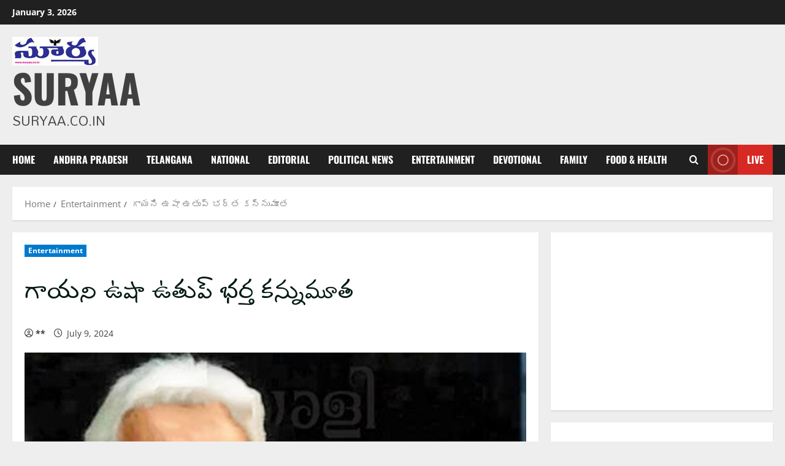

--- FILE ---
content_type: text/html; charset=utf-8
request_url: https://www.google.com/recaptcha/api2/aframe
body_size: 249
content:
<!DOCTYPE HTML><html><head><meta http-equiv="content-type" content="text/html; charset=UTF-8"></head><body><script nonce="wKQGR2TfGdSnovP3K1ep_A">/** Anti-fraud and anti-abuse applications only. See google.com/recaptcha */ try{var clients={'sodar':'https://pagead2.googlesyndication.com/pagead/sodar?'};window.addEventListener("message",function(a){try{if(a.source===window.parent){var b=JSON.parse(a.data);var c=clients[b['id']];if(c){var d=document.createElement('img');d.src=c+b['params']+'&rc='+(localStorage.getItem("rc::a")?sessionStorage.getItem("rc::b"):"");window.document.body.appendChild(d);sessionStorage.setItem("rc::e",parseInt(sessionStorage.getItem("rc::e")||0)+1);localStorage.setItem("rc::h",'1767417962719');}}}catch(b){}});window.parent.postMessage("_grecaptcha_ready", "*");}catch(b){}</script></body></html>